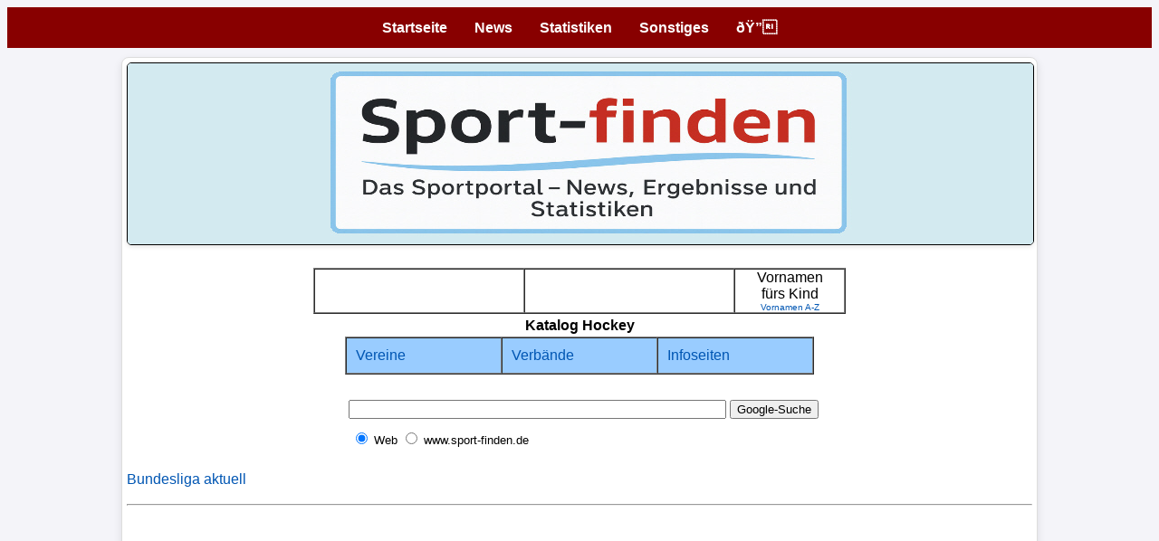

--- FILE ---
content_type: text/html
request_url: https://www.sport-finden.de/sonstiger_sport/hockey.shtml
body_size: 4305
content:
<html>
<title>Hockey offizielle Seiten Fanseiten Fanclubs Fanpages Fanseite Fanclub Fanpage</title>
<meta name="audience" content="All"> 
<meta name="robots" content="index, follow, max-image-preview:large">

<meta name="viewport" content="width=device-width, initial-scale=1.0">
<link rel="icon" href="https://www.sport-finden.de/favicon.ico" sizes="any">
<link rel="icon" type="image/png" href="https://www.sport-finden.de/news/favicon.png">
<link rel="shortcut icon" href="https://www.sport-finden.de/news/favicon.png">

<link rel="preload" href="/news/styles.css" as="style" onload="this.onload=null;this.rel='stylesheet'">
<noscript><link rel="stylesheet" href="/news/styles.css"></noscript>

<style>
  .desktop-nav {
    display: none;
    background-color: #880000;
    padding: 10px;
  }
  .desktop-nav a {
    color: white;
    text-decoration: none;
    margin: 0 15px;
    font-weight: bold;
  }
  .desktop-nav a:hover {
    color: #00ccff;
  }
  .dropdown {
    position: relative;
    display: inline-block;
  }

.dropdown {
  position: relative;
  display: inline-block;
}

.dropdown-content {
  display: none;
  position: absolute;
  background-color: #880000;
  padding: 0;
  border-radius: 4px;
  box-shadow: 0 8px 16px rgba(0,0,0,0.2);
  z-index: 1000;
  min-width: 180px;
}

.dropdown-content a {
  display: block;
  padding: 10px 16px;
  color: white;
  text-decoration: none;
  font-weight: normal;
  border-bottom: 1px solid #aa2222;
  white-space: nowrap;
}

.dropdown-content a:hover {
  background-color: #550000;
  color: #00ccff;
}

.dropdown:hover .dropdown-content {
  display: block;
}


  .burger {
    cursor: pointer;
    padding: 15px;
    z-index: 1001;
    display: block;
  }
  .burger div {
    width: 25px;
    height: 3px;
    background-color: #fff;
    margin: 5px 0;
  }

  .side-nav {
    height: 100%;
    width: 0;
    position: fixed;
    top: 0;
    left: 0;
    background-color: #880000;
    overflow-x: hidden;
    transition: 0.3s;
    padding-top: 60px;
    z-index: 1000;
  }
  .side-nav a {
    padding: 10px 20px;
    text-decoration: none;
    font-size: 18px;
    color: white;
    display: block;
    transition: 0.3s;
  }
  .side-nav a:hover {
    background-color: #550000;
    color: #00ccff;
  }
.side-nav .closebtn {
  position: absolute;
  top: 20px;
  right: 25px;
  font-size: 36px;
  color: white;
  cursor: pointer;
  z-index: 1001;
}
.side-nav {
  z-index: 1002; /* höher als mobile-header */
}

  .mobile-header {
    display: flex;
    justify-content: space-between;
    align-items: center;
    background-color: #880000;
    padding: 10px;
    position: fixed;
    top: 0;
    left: 0;
    right: 0;
    z-index: 1002;
  }
  .mobile-header a {
    color: white;
    font-weight: bold;
    text-decoration: none;
    margin-left: 10px;
  }

  @media (min-width: 992px) {
    .desktop-nav { display: flex; justify-content: center; }
    .burger { display: none; }
    .mobile-header { display: none !important; }
  }
</style>

<style>
  .navbar.secondary {
    background-color: #880000;
    margin-top: 6px;
    padding: 4px 0;
    border-top: 2px solid #cc0000;
  }
  .navbar.secondary a {
    color: white;
    text-decoration: underline;
    font-weight: bold;
    font-size: 16px;
    padding: 3px 8px;
    white-space: nowrap;
  }
  .navbar.secondary a:hover {
    background-color: #550000;
    color: #00ccff;
  }

/* Platz für die fixe mobile-header schaffen */
@media (max-width: 991px) {
  body {
    padding-top: 70px; /* Höhe der mobile-header, ggf. feinjustieren (60–80px) */
  }
}
</style>
</head>
<body>

<!-- NEU: Mobile Header mit Burger + 3 Direktlinks -->
<div class="mobile-header">
  <div class="burger" onclick="openNav()">
    <div></div>
    <div></div>
    <div></div>
  </div>
  <div style="display: flex; flex: 1; justify-content: space-between; margin-left: 20px;">
    <a href="https://www.sport-finden.de/news/fussball-news.shtml">Fußball</a>
    <a href="https://www.sport-finden.de/news/sportnews.shtml">Sport</a>
    <a href="/news/suche.php" class="nav-highlight">🔍 Suche</a>

  </div>
</div>

<!-- Desktop Navigation -->
<div class="desktop-nav">
  <a href="https://www.sport-finden.de">Startseite</a>

  <div class="dropdown">
    <a href="https://www.sport-finden.de/news/fussball-news.shtml">News</a>
    <div class="dropdown-content">
      <a href="https://www.sport-finden.de/news/fussball-news.shtml"><strong>Alle Fußball-News</strong></a>
      <a href="https://www.sport-finden.de/news/fussball-1-bundesliga.shtml">1. Bundesliga</a>
      <a href="https://www.sport-finden.de/news/fussball-2-bundesliga.shtml">2. Bundesliga</a>
      <a href="https://www.sport-finden.de/news/fussball-3-liga.shtml">3. Liga</a>
      <a href="https://www.sport-finden.de/news/fussball-dfb-pokal.shtml">DFB-Pokal</a>
      <a href="https://www.sport-finden.de/news/fussball-international.shtml">International</a>
      <a href="https://www.sport-finden.de/news/fussball-champions-league.shtml">Champions League</a>
      <a href="https://www.sport-finden.de/news/fussball-europa-league.shtml">Europa League</a>
      <a href="https://www.sport-finden.de/news/fussball-nationalmannschaft.shtml">Nationalmannschaft</a>
      <a href="https://www.sport-finden.de/news/vereinsnews.php">Vereinsnews</a>
      <a href="https://www.sport-finden.de/news/fussball-wechselgeruechte.shtml">Wechselgerüchte</a>
      <a href="https://www.sport-finden.de/news/fussball-verletzungspech.shtml">Verletzungspech</a>
      <a href="https://www.sport-finden.de/news/fussball-frauenfussball.shtml">Frauenfußball</a>
      <a href="https://www.sport-finden.de/news/sportnews.shtml"><strong>Alle Sportnews</strong></a>
    </div>
  </div>

  <div class="dropdown">
    <a href="https://www.sport-finden.de/news/statistiken.shtml">Statistiken</a>
    <div class="dropdown-content">
      <a href="https://www.sport-finden.de/news/tabelle-1-bundesliga.shtml">Tabelle 1. Bundesliga</a>
      <a href="https://www.sport-finden.de/news/tabelle-2-bundesliga.shtml">Tabelle 2. Bundesliga</a>
      <a href="https://www.sport-finden.de/news/tabelle-3-liga.shtml">Tabelle 3. Liga</a>
      <a href="https://www.sport-finden.de/news/bundesliga-spieltag.php">1. Bundesliga Ergebnisse</a>
 
    </div>
  </div>

  <div class="dropdown">
    <a href="https://www.sport-finden.de/news/sonstiges.shtml">Sonstiges</a>
    <div class="dropdown-content">
     <a href="https://www.sport-finden.de/news/fussballspieler/spieler-a-z.shtml">Fußballspieler</a>
     <a href="https://www.sport-finden.de/news/vereine/index.shtml">Vereine</a>
     <a href="https://www.sport-finden.de/news/vereine/kader.shtml">Kader</a>
     <a href="https://www.sport-finden.de/mobile/wappen/fussballwappen-a-z.shtml">Wappen</a>
      <a href="/index-alt.shtml">Altes Portal</a>
    </div>
  </div>

  <!-- 🔍 Suche rechts außen -->
  <div class="nav-search">
    <a href="/news/suche.php" aria-label="Suche öffnen" title="Suche">🔍</a>
  </div>
</div>


<!-- Slide-in Navigation (Mobile) -->
<div id="mySidenav" class="side-nav">
  <span class="closebtn" onclick="closeNav()">&times;</span>

  <a href="https://www.sport-finden.de">Startseite</a>

  <div class="nav-section">News</div>
      <a href="https://www.sport-finden.de/news/fussball-news.shtml"><strong>Alle Fußball-News</strong></a>
      <a href="https://www.sport-finden.de/news/fussball-1-bundesliga.shtml">1. Bundesliga</a>
      <a href="https://www.sport-finden.de/news/fussball-2-bundesliga.shtml">2. Bundesliga</a>
      <a href="https://www.sport-finden.de/news/fussball-3-liga.shtml">3. Liga</a>
      <a href="https://www.sport-finden.de/news/fussball-dfb-pokal.shtml">DFB-Pokal</a>
      <a href="https://www.sport-finden.de/news/fussball-international.shtml">International</a>
      <a href="https://www.sport-finden.de/news/fussball-champions-league.shtml">Champions League</a>
      <a href="https://www.sport-finden.de/news/fussball-europa-league.shtml">Europa League</a>
      <a href="https://www.sport-finden.de/news/fussball-nationalmannschaft.shtml">Nationalmannschaft</a>
      <a href="https://www.sport-finden.de/news/vereinsnews.php">Vereinsnews</a>
      <a href="https://www.sport-finden.de/news/fussball-wechselgeruechte.shtml">Wechselgerüchte</a>
      <a href="https://www.sport-finden.de/news/fussball-verletzungspech.shtml">Verletzungspech</a>
      <a href="https://www.sport-finden.de/news/fussball-frauenfussball.shtml">Frauenfußball</a>
      <a href="https://www.sport-finden.de/news/sportnews.shtml"><strong>Alle Sportnews</strong></a>

  <div class="nav-section">Statistiken</div>
  <a href="https://www.sport-finden.de/news/tabelle-1-bundesliga.shtml">Tabelle 1. Bundesliga</a>
  <a href="https://www.sport-finden.de/news/tabelle-2-bundesliga.shtml">Tabelle 2. Bundesliga</a>
  <a href="https://www.sport-finden.de/news/tabelle-3-liga.shtml">Tabelle 3. Liga</a>
  <a href="https://www.sport-finden.de/news/bundesliga-spieltag.php">1. Bundesliga Ergebnisse</a>

  <div class="nav-section">Sonstiges</div>
  <a href="https://www.sport-finden.de/news/fussballspieler/spieler-a-z.shtml">Fußballspieler</a>
  <a href="https://www.sport-finden.de/news/vereine/index.shtml">Vereine</a>
  <a href="https://www.sport-finden.de/news/vereine/kader.shtml">Kader</a>
  <a href="https://www.sport-finden.de/mobile/wappen/fussballwappen-a-z.shtml">Wappen</a>
  <a href="/index-alt.shtml">Altes Portal (Archiv)</a>
  <a href="https://www.sport-finden.de/news/forum">Forum</a>
</div>

<style>
  /* nur kleine Ergänzungen, damit’s auf Handy sauber wirkt */
  .nav-section{
    margin:14px 16px 6px 16px;
    font-size:12px;
    letter-spacing:.06em;
    text-transform:uppercase;
    color:#999;
    border-top:1px solid rgba(255,255,255,.12);
    padding-top:12px;
  }
  .side-nav a.nav-highlight{
    font-weight:700;
  }
</style>

<script>
  function openNav() {
    document.getElementById("mySidenav").style.width = "250px";
  }
  function closeNav() {
    document.getElementById("mySidenav").style.width = "0";
  }
</script>


    <!-- Container -->
    <div class="container">
 <img class="special-image" src="https://www.sport-finden.de/news/logo.jpg" width="1000" height="150" alt="Sportportal Fußball News, Tabellen und Ergebnisse">
    <br>


<html>
<center>
<table width=588 border=1 bgcolor="white" cellpadding=0 cellspacing=0 bordercolorlight=black bordercolordark=white>
<tr>
<td>
<script type="text/javascript"><!--
google_ad_client = "pub-9719579052270766";
google_ad_width = 234;
google_ad_height = 60;
google_ad_format = "234x60_as";
google_ad_type = "text_image";
google_ad_channel ="";
google_color_border = "FFFFFF";
google_color_bg = "FFFFFF";
google_color_link = "0000CC";
google_color_text = "000000";
google_color_url = "0000CC";
//--></script>
<script type="text/javascript"
  src="http://pagead2.googlesyndication.com/pagead/show_ads.js">
</script>
<td>

<td width=120>
<center>Vornamen<br>f�rs Kind<br><a href="http://www.vornamen-a-z.de"><font size=1>Vornamen A-Z<font size=2></a></center>
</td></tr></table>
</center>

 

<center><b>Katalog Hockey</b>
<table border=1 bordercolorlight="black" bordercolordark="#DAE1F9" cellpadding=10 cellspacing=0 bgcolor="#99ccff">
 
<tr>
<td width=150><a href="http://www.sport-finden.de/sonstiger_sport/hockey_vereinsseiten.shtml">Vereine</a>
<td width=150><a href="http://www.sport-finden.de/sonstiger_sport/hockey_verbaende.shtml">Verb�nde</a>
<td width=150><a href="http://www.sport-finden.de/sonstiger_sport/hockey_infoseiten.shtml">Infoseiten</a>
</td></tr>
</table>
 


<p>


<center>
<table border=0>
<tr><td>
<script src="http://anschlusstor.adspirit.de/adscript.php?pid=2382&ord=[timestamp]" type="text/javascript" language="JavaScript"></script>
 <noscript>
 <a href="http://anschlusstor.adspirit.de/adnoclick.php?pid=2382&ord=[timestamp]" target="_top">
 <img src="http://anschlusstor.adspirit.de/adnoscript.php?pid=2382&ord=[timestamp]"
 alt="Hier klicken!" border="0" width="300" height="250" />
 </a>
 </noscript>

<td>

<script type="text/javascript"><!--
google_ad_client = "pub-9719579052270766";
google_ad_width = 250;
google_ad_height = 250;
google_ad_format = "250x250_as";
google_ad_channel ="";
//--></script>
<script type="text/javascript"
  src="http://pagead2.googlesyndication.com/pagead/show_ads.js">
</script>

</td></tr></table>

<!-- SiteSearch Google -->
<form method="get" action="http://www.google.de/custom" target="google_window">
<table border="0" bgcolor="#ffffff">
<tr><td nowrap="nowrap" valign="top" align="left" height="32">

</td>
<td nowrap="nowrap">
<input type="hidden" name="domains" value="www.sport-finden.de"></input>
<input type="text" name="q" size="50" maxlength="255" value=""></input>
<input type="submit" name="sa" value="Google-Suche"></input>
</td></tr>
<tr>
<td>&nbsp;</td>
<td nowrap="nowrap">
<table>
<tr>
<td>
<input type="radio" name="sitesearch" value="" checked="checked"></input>
<font size="-1" color="#000000">Web</font>
</td>
<td>
<input type="radio" name="sitesearch" value="www.sport-finden.de"></input>
<font size="-1" color="#000000">www.sport-finden.de</font>
</td>
</tr>
</table>
<input type="hidden" name="client" value="pub-9719579052270766"></input>
<input type="hidden" name="forid" value="1"></input>
<input type="hidden" name="ie" value="ISO-8859-1"></input>
<input type="hidden" name="oe" value="ISO-8859-1"></input>
<input type="hidden" name="cof" value="GALT:#008000;GL:1;DIV:#336699;VLC:663399;AH:center;BGC:FFFFFF;LBGC:336699;ALC:0000FF;LC:0000FF;T:000000;GFNT:0000FF;GIMP:0000FF;LH:0;LW:0;L:http://www.sport-finden.de/banner.jpg;S:http://;FORID:1;"></input>
<input type="hidden" name="hl" value="de"></input>
</td></tr></table>
</form>
<!-- SiteSearch Google -->
</center>

</center>

</td></tr></table>
<html>
<td valign=top bgcolor="#859FBA" width=160>
<center>

<script src="https://ads.adtiger.de/adscript.php?pid=24774&ord=[timestamp]" type="text/javascript"></script>
<noscript>
 <a href="https://ads.adtiger.de/adnoclick.php?pid=24774&ord=[timestamp]" target="_top">
  <img src="https://ads.adtiger.de/adnoscript.php?pid=24774&ord=[timestamp]"
       alt="Hier klicken!" border="0" width="160" height="600" />
 </a>
 </noscript>

<p>
<a href="https://www.bundesliga-aktuell.net">Bundesliga aktuell</a>
<br>


</center>
<p>

</td></tr></table>
</td></tr></table>
<hr>
<script async src="https://pagead2.googlesyndication.com/pagead/js/adsbygoogle.js?client=ca-pub-9719579052270766"
     crossorigin="anonymous"></script>
<!-- sport-finden horizontal -->
<ins class="adsbygoogle"
     style="display:block"
     data-ad-client="ca-pub-9719579052270766"
     data-ad-slot="2251428392"
     data-ad-format="auto"
     data-full-width-responsive="true"></ins>
<script>
     (adsbygoogle = window.adsbygoogle || []).push({});
</script>
<br>
<a href="https://www.sport-finden.de/impressum.shtml">Impressum</a> - 
<a href="datenschutz.shtml">Datenschutz</a> - 
<a href="redaktion.shtml">Redaktion</a><br>

</div>
</body>
</html>



--- FILE ---
content_type: text/html; charset=utf-8
request_url: https://www.google.com/recaptcha/api2/aframe
body_size: 265
content:
<!DOCTYPE HTML><html><head><meta http-equiv="content-type" content="text/html; charset=UTF-8"></head><body><script nonce="otAY6swxKPI4fKiJhBsDew">/** Anti-fraud and anti-abuse applications only. See google.com/recaptcha */ try{var clients={'sodar':'https://pagead2.googlesyndication.com/pagead/sodar?'};window.addEventListener("message",function(a){try{if(a.source===window.parent){var b=JSON.parse(a.data);var c=clients[b['id']];if(c){var d=document.createElement('img');d.src=c+b['params']+'&rc='+(localStorage.getItem("rc::a")?sessionStorage.getItem("rc::b"):"");window.document.body.appendChild(d);sessionStorage.setItem("rc::e",parseInt(sessionStorage.getItem("rc::e")||0)+1);localStorage.setItem("rc::h",'1769000264106');}}}catch(b){}});window.parent.postMessage("_grecaptcha_ready", "*");}catch(b){}</script></body></html>